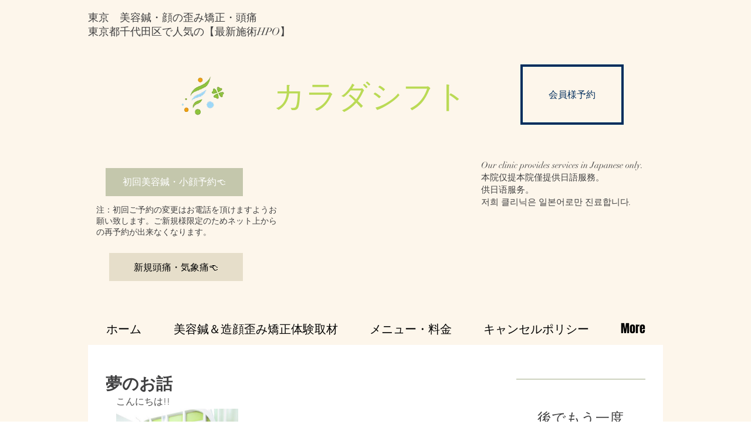

--- FILE ---
content_type: text/css; charset=utf-8
request_url: https://www.karada-shift.com/_serverless/pro-gallery-css-v4-server/layoutCss?ver=2&id=5hae4-not-scoped&items=3335_1280_960&container=698_634_323_720&options=gallerySizeType:px%7CenableInfiniteScroll:true%7CtitlePlacement:SHOW_ON_HOVER%7CgridStyle:1%7CimageMargin:5%7CgalleryLayout:2%7CisVertical:true%7CnumberOfImagesPerRow:3%7CgallerySizePx:300%7CcubeRatio:1%7CcubeType:fill%7CgalleryThumbnailsAlignment:none
body_size: -237
content:
#pro-gallery-5hae4-not-scoped [data-hook="item-container"][data-idx="0"].gallery-item-container{opacity: 1 !important;display: block !important;transition: opacity .2s ease !important;top: 0px !important;left: 0px !important;right: auto !important;height: 208px !important;width: 208px !important;} #pro-gallery-5hae4-not-scoped [data-hook="item-container"][data-idx="0"] .gallery-item-common-info-outer{height: 100% !important;} #pro-gallery-5hae4-not-scoped [data-hook="item-container"][data-idx="0"] .gallery-item-common-info{height: 100% !important;width: 100% !important;} #pro-gallery-5hae4-not-scoped [data-hook="item-container"][data-idx="0"] .gallery-item-wrapper{width: 208px !important;height: 208px !important;margin: 0 !important;} #pro-gallery-5hae4-not-scoped [data-hook="item-container"][data-idx="0"] .gallery-item-content{width: 208px !important;height: 208px !important;margin: 0px 0px !important;opacity: 1 !important;} #pro-gallery-5hae4-not-scoped [data-hook="item-container"][data-idx="0"] .gallery-item-hover{width: 208px !important;height: 208px !important;opacity: 1 !important;} #pro-gallery-5hae4-not-scoped [data-hook="item-container"][data-idx="0"] .item-hover-flex-container{width: 208px !important;height: 208px !important;margin: 0px 0px !important;opacity: 1 !important;} #pro-gallery-5hae4-not-scoped [data-hook="item-container"][data-idx="0"] .gallery-item-wrapper img{width: 100% !important;height: 100% !important;opacity: 1 !important;} #pro-gallery-5hae4-not-scoped .pro-gallery-prerender{height:208px !important;}#pro-gallery-5hae4-not-scoped {height:208px !important; width:634px !important;}#pro-gallery-5hae4-not-scoped .pro-gallery-margin-container {height:208px !important;}#pro-gallery-5hae4-not-scoped .pro-gallery {height:208px !important; width:634px !important;}#pro-gallery-5hae4-not-scoped .pro-gallery-parent-container {height:208px !important; width:639px !important;}